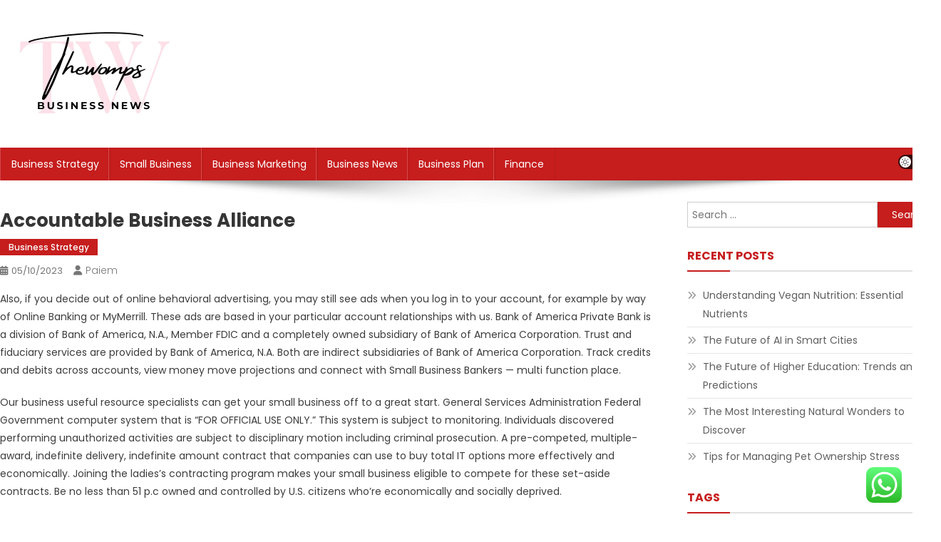

--- FILE ---
content_type: text/html; charset=UTF-8
request_url: https://thewomps.com/accountable-business-alliance.html
body_size: 16907
content:
<!doctype html><html lang="en-US" prefix="og: https://ogp.me/ns#"><head><meta charset="UTF-8"><meta name="viewport" content="width=device-width, initial-scale=1"><link rel="profile" href="https://gmpg.org/xfn/11"><title>Accountable Business Alliance - Thewomps</title><meta name="description" content="Also, if you decide out of online behavioral advertising, you may still see ads when you log in to your account, for example by way of Online Banking or"/><meta name="robots" content="follow, index, max-snippet:-1"/><link rel="canonical" href="https://thewomps.com/accountable-business-alliance.html" /><meta property="og:locale" content="en_US" /><meta property="og:type" content="article" /><meta property="og:title" content="Accountable Business Alliance - Thewomps" /><meta property="og:description" content="Also, if you decide out of online behavioral advertising, you may still see ads when you log in to your account, for example by way of Online Banking or" /><meta property="og:url" content="https://thewomps.com/accountable-business-alliance.html" /><meta property="og:site_name" content="Thewomps" /><meta property="article:tag" content="accountable" /><meta property="article:tag" content="alliance" /><meta property="article:tag" content="business" /><meta property="article:section" content="Business Strategy" /><meta property="article:published_time" content="2023-10-05T16:04:04+07:00" /><meta name="twitter:card" content="summary" /><meta name="twitter:title" content="Accountable Business Alliance - Thewomps" /><meta name="twitter:description" content="Also, if you decide out of online behavioral advertising, you may still see ads when you log in to your account, for example by way of Online Banking or" /><meta name="twitter:label1" content="Written by" /><meta name="twitter:data1" content="paiem" /><meta name="twitter:label2" content="Time to read" /><meta name="twitter:data2" content="6 minutes" /> <script type="application/ld+json" class="rank-math-schema-pro">{"@context":"https://schema.org","@graph":[{"@type":"Organization","@id":"https://thewomps.com/#organization","name":"Paiem","logo":{"@type":"ImageObject","@id":"https://thewomps.com/#logo","url":"https://thewomps.com/wp-content/uploads/2024/11/cropped-Black_And_White_Y2k_Star_Fashion_Style_Logo-removebg-preview.png","contentUrl":"https://thewomps.com/wp-content/uploads/2024/11/cropped-Black_And_White_Y2k_Star_Fashion_Style_Logo-removebg-preview.png","caption":"Thewomps","inLanguage":"en-US","width":"260","height":"125"}},{"@type":"WebSite","@id":"https://thewomps.com/#website","url":"https://thewomps.com","name":"Thewomps","alternateName":"TW","publisher":{"@id":"https://thewomps.com/#organization"},"inLanguage":"en-US"},{"@type":"ImageObject","@id":"https://thewomps.com/wp-content/uploads/2024/11/cropped-Black_And_White_Y2k_Star_Fashion_Style_Logo-removebg-preview.png","url":"https://thewomps.com/wp-content/uploads/2024/11/cropped-Black_And_White_Y2k_Star_Fashion_Style_Logo-removebg-preview.png","width":"260","height":"125","inLanguage":"en-US"},{"@type":"BreadcrumbList","@id":"https://thewomps.com/accountable-business-alliance.html#breadcrumb","itemListElement":[{"@type":"ListItem","position":"1","item":{"@id":"https://thewomps.com","name":"Home"}},{"@type":"ListItem","position":"2","item":{"@id":"https://thewomps.com/category/business-strategy","name":"Business Strategy"}},{"@type":"ListItem","position":"3","item":{"@id":"https://thewomps.com/accountable-business-alliance.html","name":"Accountable Business Alliance"}}]},{"@type":"WebPage","@id":"https://thewomps.com/accountable-business-alliance.html#webpage","url":"https://thewomps.com/accountable-business-alliance.html","name":"Accountable Business Alliance - Thewomps","datePublished":"2023-10-05T16:04:04+07:00","dateModified":"2023-10-05T16:04:04+07:00","isPartOf":{"@id":"https://thewomps.com/#website"},"primaryImageOfPage":{"@id":"https://thewomps.com/wp-content/uploads/2024/11/cropped-Black_And_White_Y2k_Star_Fashion_Style_Logo-removebg-preview.png"},"inLanguage":"en-US","breadcrumb":{"@id":"https://thewomps.com/accountable-business-alliance.html#breadcrumb"}},{"@type":"Person","@id":"https://thewomps.com/author/paiem","name":"paiem","url":"https://thewomps.com/author/paiem","image":{"@type":"ImageObject","@id":"https://secure.gravatar.com/avatar/878a048e06d6d0503f84665fd4e01679193a59026490fe7af11df282fef1c053?s=96&amp;d=mm&amp;r=g","url":"https://secure.gravatar.com/avatar/878a048e06d6d0503f84665fd4e01679193a59026490fe7af11df282fef1c053?s=96&amp;d=mm&amp;r=g","caption":"paiem","inLanguage":"en-US"},"sameAs":["https://thewomps.com/"],"worksFor":{"@id":"https://thewomps.com/#organization"}},{"@type":"BlogPosting","headline":"Accountable Business Alliance - Thewomps","datePublished":"2023-10-05T16:04:04+07:00","dateModified":"2023-10-05T16:04:04+07:00","articleSection":"Business Strategy","author":{"@id":"https://thewomps.com/author/paiem","name":"paiem"},"publisher":{"@id":"https://thewomps.com/#organization"},"description":"Also, if you decide out of online behavioral advertising, you may still see ads when you log in to your account, for example by way of Online Banking or","name":"Accountable Business Alliance - Thewomps","@id":"https://thewomps.com/accountable-business-alliance.html#richSnippet","isPartOf":{"@id":"https://thewomps.com/accountable-business-alliance.html#webpage"},"image":{"@id":"https://thewomps.com/wp-content/uploads/2024/11/cropped-Black_And_White_Y2k_Star_Fashion_Style_Logo-removebg-preview.png"},"inLanguage":"en-US","mainEntityOfPage":{"@id":"https://thewomps.com/accountable-business-alliance.html#webpage"}}]}</script> <link rel='dns-prefetch' href='//fonts.googleapis.com' /><link rel="alternate" type="application/rss+xml" title="Thewomps &raquo; Feed" href="https://thewomps.com/feed" /><link rel="alternate" title="oEmbed (JSON)" type="application/json+oembed" href="https://thewomps.com/wp-json/oembed/1.0/embed?url=https%3A%2F%2Fthewomps.com%2Faccountable-business-alliance.html" /><link rel="alternate" title="oEmbed (XML)" type="text/xml+oembed" href="https://thewomps.com/wp-json/oembed/1.0/embed?url=https%3A%2F%2Fthewomps.com%2Faccountable-business-alliance.html&#038;format=xml" /><link data-optimized="2" rel="stylesheet" href="https://thewomps.com/wp-content/litespeed/css/21fc86237592278ef270d2cdeb18e545.css?ver=f897d" /> <script type="text/javascript" src="https://thewomps.com/wp-includes/js/jquery/jquery.min.js?ver=3.7.1" id="jquery-core-js"></script> <link rel="https://api.w.org/" href="https://thewomps.com/wp-json/" /><link rel="alternate" title="JSON" type="application/json" href="https://thewomps.com/wp-json/wp/v2/posts/34126" /><link rel="EditURI" type="application/rsd+xml" title="RSD" href="https://thewomps.com/xmlrpc.php?rsd" /><meta name="generator" content="WordPress 6.9" /><link rel='shortlink' href='https://thewomps.com/?p=34126' /><link rel="icon" href="https://thewomps.com/wp-content/uploads/2024/11/cropped-Black_And_White_Y2k_Star_Fashion_Style_Logo-removebg-preview-150x125.png" sizes="32x32" /><link rel="icon" href="https://thewomps.com/wp-content/uploads/2024/11/cropped-Black_And_White_Y2k_Star_Fashion_Style_Logo-removebg-preview.png" sizes="192x192" /><link rel="apple-touch-icon" href="https://thewomps.com/wp-content/uploads/2024/11/cropped-Black_And_White_Y2k_Star_Fashion_Style_Logo-removebg-preview.png" /><meta name="msapplication-TileImage" content="https://thewomps.com/wp-content/uploads/2024/11/cropped-Black_And_White_Y2k_Star_Fashion_Style_Logo-removebg-preview.png" /></head><body class="wp-singular post-template-default single single-post postid-34126 single-format-standard wp-custom-logo wp-theme-news-portal wp-child-theme-skynews header-layout--default right-sidebar fullwidth_layout site-mode--light"><div id="page" class="site"><a class="skip-link screen-reader-text" href="#content">Skip to content</a><header id="masthead" class="site-header default" role="banner"><div class="np-logo-section-wrapper"><div class="mt-container"><div class="site-branding">
<a href="https://thewomps.com/" class="custom-logo-link" rel="home"><img data-lazyloaded="1" src="[data-uri]" width="260" height="125" data-src="https://thewomps.com/wp-content/uploads/2024/11/cropped-Black_And_White_Y2k_Star_Fashion_Style_Logo-removebg-preview.png" class="custom-logo" alt="Thewomps" decoding="async" /><noscript><img width="260" height="125" src="https://thewomps.com/wp-content/uploads/2024/11/cropped-Black_And_White_Y2k_Star_Fashion_Style_Logo-removebg-preview.png" class="custom-logo" alt="Thewomps" decoding="async" /></noscript></a><p class="site-title"><a href="https://thewomps.com/" rel="home">Thewomps</a></p><p class="site-description">Information About Business News</p></div><div class="np-header-ads-area"></div></div></div><div id="np-menu-wrap" class="np-header-menu-wrapper"><div class="np-header-menu-block-wrap"><div class="mt-container"><div class="mt-header-menu-wrap">
<a href="javascript:void(0)" class="menu-toggle"> <i class="fa fa-navicon"> </i> </a><nav id="site-navigation" class="main-navigation" role="navigation"><div class="menu-secondary-menu-container"><ul id="primary-menu" class="menu"><li id="menu-item-11111337" class="menu-item menu-item-type-taxonomy menu-item-object-category current-post-ancestor current-menu-parent current-post-parent menu-item-11111337"><a href="https://thewomps.com/category/business-strategy">Business Strategy</a></li><li id="menu-item-11111338" class="menu-item menu-item-type-taxonomy menu-item-object-category menu-item-11111338"><a href="https://thewomps.com/category/small-business">Small Business</a></li><li id="menu-item-11111339" class="menu-item menu-item-type-taxonomy menu-item-object-category menu-item-11111339"><a href="https://thewomps.com/category/business-marketing">Business Marketing</a></li><li id="menu-item-11111340" class="menu-item menu-item-type-taxonomy menu-item-object-category menu-item-11111340"><a href="https://thewomps.com/category/business-news">Business News</a></li><li id="menu-item-11111341" class="menu-item menu-item-type-taxonomy menu-item-object-category menu-item-11111341"><a href="https://thewomps.com/category/business-plan">Business Plan</a></li><li id="menu-item-11111342" class="menu-item menu-item-type-taxonomy menu-item-object-category menu-item-11111342"><a href="https://thewomps.com/category/finance">Finance</a></li></ul></div></nav></div><div class="mt-header-search-live-wrap"><div id="np-site-mode-wrap" class="np-icon-elements">
<a id="mode-switcher" class="light-mode" data-site-mode="light-mode" href="#">
<span class="site-mode-icon">site mode button</span>
</a></div></div></div></div></div></header><div id="content" class="site-content"><div class="mt-container"><div class="mt-single-content-wrapper"><div id="primary" class="content-area"><main id="main" class="site-main" role="main"><article id="post-34126" class="post-34126 post type-post status-publish format-standard hentry category-business-strategy tag-accountable tag-alliance tag-business"><div class="np-article-thumb"></div><header class="entry-header"><h1 class="entry-title">Accountable Business Alliance</h1><div class="post-cats-list">
<span class="category-button np-cat-1871"><a href="https://thewomps.com/category/business-strategy">Business Strategy</a></span></div><div class="entry-meta">
<span class="posted-on"><a href="https://thewomps.com/accountable-business-alliance.html" rel="bookmark"><time class="entry-date published updated" datetime="2023-10-05T16:04:04+07:00">05/10/2023</time></a></span><span class="byline"><span class="author vcard"><a class="url fn n" href="https://thewomps.com/author/paiem">paiem</a></span></span></div></header><div class="entry-content"><p>Also, if you decide out of online behavioral advertising, you may still see ads when you log in to your account, for example by way of Online Banking or MyMerrill. These ads are based in your particular account relationships with us. Bank of America Private Bank is a division of Bank of America, N.A., Member FDIC and a completely owned subsidiary of Bank of America Corporation. Trust and fiduciary services are provided by Bank of America, N.A. Both are indirect subsidiaries of Bank of America Corporation. Track credits and debits across accounts, view money move projections and connect with Small Business Bankers — multi function place.</p><p>Our business useful resource specialists can get your small business off to a great start. General Services Administration Federal Government computer system that is &#8220;FOR OFFICIAL USE ONLY.&#8221; This system is subject to monitoring. Individuals discovered performing unauthorized activities are subject to disciplinary motion including criminal prosecution. A pre-competed, multiple-award, indefinite delivery, indefinite amount contract that companies can use to buy total IT options more effectively and economically. Joining the ladies&#8217;s contracting program makes your small business eligible to compete for these set-aside contracts. Be no less than 51 p.c owned and controlled by U.S. citizens who&#8217;re economically and socially deprived.</p><ul><li>Rutgers allowed me the opportunity to take my passion for advertising and constructing brands, and gave me a strategic and analytical method to find a way to be a leader on this technology of CPG leaders.</li><li>Analyze why and how your opponents selected to call themselves, why does it work for them?</li><li>Business varieties vary from restricted legal responsibility corporations, sole proprietorships, firms, and partnerships.</li><li>What their viewers most needs in the first stage of growing their enterprise is quick marketing outcomes and a quick turnover, which is all in the name of QuickSprout.</li><li>If you&#8217;re increasing your corporation or transferring to North Carolina, or making modifications to your corporation, examine this web site for the enterprise registration, licensing, tax and employee implications.</li></ul><p>You’ll also have the ability to add your contact info, a QR code, your brick-and-mortar location and more, in a number of simple steps. Not each business will need the identical type of vendors, however there are common services that just about each enterprise will want. Consider the next capabilities which are a neccessity for any kind of business.</p><h2>On-line Dating Advisor</h2><p>Profits are generally low, however sufficient to sustain the operations, so lengthy as the enterprise proprietor are able to run within the black. Adam Hayes, Ph.D., CFA, is a monetary author with 15+ years Wall Street experience as a derivatives dealer. Besides his in depth spinoff buying and selling expertise, Adam is an professional in economics and behavioral finance.</p><p>Once validated and certified for inclusion, these OA journals are handled with high-quality subject indexing and complicated, precise/accurate full-text linking. The above totals do not embrace the retail value for any of the non-journal content material in every database. Utah’s an excellent place to go to and a rare place to live.</p><p>You can also learn to do that work, particularly minor repairs, your self. Advertise your health skill and training companies in locations the place everyone goes, like eating places and grocery stores. Having a website and social media presence is an effective idea&#8211;people want some privateness in their decision-making when it comes to getting fit.</p><h3>Sen  Cotton, Colleagues Name On Secretary Raimondo To Blacklist Firms Providing Ai Technology To China</h3><p>Quotes displayed in real-time or delayed by at least 15 minutes. Powered and implemented byFactSet Digital Solutions.Legal Statement. Screen for heightened threat individual and entities globally to help uncover hidden risks in business relationships and human networks. Browse an unrivalled portfolio of real-time and historic market data and insights from worldwide sources and consultants.</p><p>— Twitter said Friday that its board of administrators has unanimously adopted a “poison pill” protection in response to Tesla CEO Elon Musk’s proposal to purchase the corporate and take it private&#8230;. In most circumstances, information that a company might be purchased out at a value higher than its market worth sends traders right into a buying <a href="https://filehippo.my.id" target="_blank" rel="noopener">Business News</a> frenzy that rackets up the company’s share price. Homebuyers nonetheless seem to be excited about getting into the real estate market, even with mortgage rates on the rise. Recent data showed that the variety of metro areas where the common home had a double-digit variety of showings surged in February.</p><p>Plus, you may discover branch locations across the Northeast and in Miami, Florida. Conduct enterprise in a quantity of currencies with our Foreign Exchange providers. Purchase, renovate or refinance the real property that drives your small business. Serving New Jersey, our communities and the world by cultivating business knowledge, ethical judgement, world perspectives, revolutionary research and instructing, and sturdy enterprise partnerships.</p><p>The word &#8220;corporation&#8221; derives from the Latin corpus, meaning body, and the Maurya Empire in Iron-Age India accorded authorized rights to business entities. Sales are exercise related to promoting or the number of items or providers sold in a given time interval. Sales are often integrated with all lines of enterprise and are key to a firms&#8217; success. Studies have shown how company acceptance and implementation of complete safety and health administration techniques cut back incidents, insurance costs, and staff&#8217; compensation claims.</p><p>1 William D. Bagley &#038; Phillip P. Whynott, The Limited Liability Company, §2.10, (2d ed. 2d rev. James Publishing, 1995). In my workplace at residence, I actually have a rug that includes the unique 8-Bit Mario that was woven by a Navajo master weaver named Venancio Aragon. That was one of many first games that I really tried to take apart to study the hidden mechanics.</p><p>Sharell Macklin&#8217;s finances are in first rate form, but she is able to take a financial risk to speculate her money and increase financial savings so she will be ready to at some point journey the world. This publication discusses what the FTC&#8217;s Mail Order Rule covers, provides how-to compliance recommendation, solutions frequent questions, explains where to go for&#8230; Before sharing delicate information, make certain you’re on a federal authorities site. From fee processing to foreign trade, Chase Business Banking has solutions and companies that be excellent for you.</p><p>You can leave the large-scale, long-distance shifting to the massive moving corporations. Your work could be the native, moving-across-town or to the town-next-door jobs. These are those that individuals begin off thinking perhaps they could do themselves, and will in all probability be your job to persuade them otherwise.</p><p>We also provide sq. playing cards or rounded nook cards, which are somewhat different than the typical business card dimension. Want to make a standout first impression at events, meetings and more? Create business cards that you could confidently hand out to new prospects and prospects. Pass them round at events to introduce your self and your corporation, or add them to goodie baggage, folders and more. Business may additionally be used as an adjective to explain something associated to the workings of a occupation or change of money, as in The enterprise workplace is closed on weekends, however the store is usually open.</p><p>For instance, you should register your small business with federal, state and native governments. There are a number of documents you must prepare earlier than registering. Sole proprietorship.If you personal the business entirely by your self and plan to be responsible for all money owed and obligations, you canregister for a sole proprietorship. Be warned that this route can instantly affect your private credit.</p></div><footer class="entry-footer">
<span class="tags-links">Tagged <a href="https://thewomps.com/tag/accountable" rel="tag">accountable</a><a href="https://thewomps.com/tag/alliance" rel="tag">alliance</a><a href="https://thewomps.com/tag/business" rel="tag">business</a></span></footer></article><nav class="navigation post-navigation" aria-label="Posts"><h2 class="screen-reader-text">Post navigation</h2><div class="nav-links"><div class="nav-previous"><a href="https://thewomps.com/small-business-administration-sba-loan.html" rel="prev">Small Business Administration (SBA) Loan</a></div><div class="nav-next"><a href="https://thewomps.com/the-most-and-least-effective-ideas-in-business-marketing.html" rel="next">The Most (and Least) Effective Ideas In BUSINESS MARKETING</a></div></div></nav><div class="np-related-section-wrapper"></div></main></div><aside id="secondary" class="widget-area" role="complementary"><section id="search-2" class="widget widget_search"><form role="search" method="get" class="search-form" action="https://thewomps.com/">
<label>
<span class="screen-reader-text">Search for:</span>
<input type="search" class="search-field" placeholder="Search &hellip;" value="" name="s" />
</label>
<input type="submit" class="search-submit" value="Search" /></form></section><section id="recent-posts-2" class="widget widget_recent_entries"><h4 class="widget-title">Recent Posts</h4><ul><li>
<a href="https://thewomps.com/understanding-vegan-nutrition-essential-nutrients.html">Understanding Vegan Nutrition: Essential Nutrients</a></li><li>
<a href="https://thewomps.com/the-future-of-ai-in-smart-cities.html">The Future of AI in Smart Cities</a></li><li>
<a href="https://thewomps.com/the-future-of-higher-education-trends-and-predictions.html">The Future of Higher Education: Trends and Predictions</a></li><li>
<a href="https://thewomps.com/the-most-interesting-natural-wonders-to-discover.html">The Most Interesting Natural Wonders to Discover</a></li><li>
<a href="https://thewomps.com/tips-for-managing-pet-ownership-stress.html">Tips for Managing Pet Ownership Stress</a></li></ul></section><section id="tag_cloud-2" class="widget widget_tag_cloud"><h4 class="widget-title">Tags</h4><div class="tagcloud"><a href="https://thewomps.com/tag/about" class="tag-cloud-link tag-link-500 tag-link-position-1" style="font-size: 9.2426035502959pt;" aria-label="about (23 items)">about</a>
<a href="https://thewomps.com/tag/administration" class="tag-cloud-link tag-link-324 tag-link-position-2" style="font-size: 11.727810650888pt;" aria-label="administration (47 items)">administration</a>
<a href="https://thewomps.com/tag/automotive" class="tag-cloud-link tag-link-1695 tag-link-position-3" style="font-size: 8.414201183432pt;" aria-label="automotive (18 items)">automotive</a>
<a href="https://thewomps.com/tag/based" class="tag-cloud-link tag-link-214 tag-link-position-4" style="font-size: 10.402366863905pt;" aria-label="based (32 items)">based</a>
<a href="https://thewomps.com/tag/business" class="tag-cloud-link tag-link-86 tag-link-position-5" style="font-size: 22pt;" aria-label="business (839 items)">business</a>
<a href="https://thewomps.com/tag/businesses" class="tag-cloud-link tag-link-484 tag-link-position-6" style="font-size: 11.147928994083pt;" aria-label="businesses (40 items)">businesses</a>
<a href="https://thewomps.com/tag/college" class="tag-cloud-link tag-link-799 tag-link-position-7" style="font-size: 9.0769230769231pt;" aria-label="college (22 items)">college</a>
<a href="https://thewomps.com/tag/company" class="tag-cloud-link tag-link-100 tag-link-position-8" style="font-size: 8.5798816568047pt;" aria-label="company (19 items)">company</a>
<a href="https://thewomps.com/tag/definition" class="tag-cloud-link tag-link-310 tag-link-position-9" style="font-size: 10.816568047337pt;" aria-label="definition (36 items)">definition</a>
<a href="https://thewomps.com/tag/department" class="tag-cloud-link tag-link-796 tag-link-position-10" style="font-size: 8.5798816568047pt;" aria-label="department (19 items)">department</a>
<a href="https://thewomps.com/tag/development" class="tag-cloud-link tag-link-399 tag-link-position-11" style="font-size: 12.307692307692pt;" aria-label="development (55 items)">development</a>
<a href="https://thewomps.com/tag/education" class="tag-cloud-link tag-link-638 tag-link-position-12" style="font-size: 9.6568047337278pt;" aria-label="education (26 items)">education</a>
<a href="https://thewomps.com/tag/estate" class="tag-cloud-link tag-link-1625 tag-link-position-13" style="font-size: 10.153846153846pt;" aria-label="estate (30 items)">estate</a>
<a href="https://thewomps.com/tag/ethics" class="tag-cloud-link tag-link-529 tag-link-position-14" style="font-size: 10.98224852071pt;" aria-label="ethics (38 items)">ethics</a>
<a href="https://thewomps.com/tag/fashion" class="tag-cloud-link tag-link-685 tag-link-position-15" style="font-size: 9.0769230769231pt;" aria-label="fashion (22 items)">fashion</a>
<a href="https://thewomps.com/tag/finance" class="tag-cloud-link tag-link-101 tag-link-position-16" style="font-size: 8.414201183432pt;" aria-label="finance (18 items)">finance</a>
<a href="https://thewomps.com/tag/health" class="tag-cloud-link tag-link-636 tag-link-position-17" style="font-size: 13.218934911243pt;" aria-label="health (71 items)">health</a>
<a href="https://thewomps.com/tag/house" class="tag-cloud-link tag-link-548 tag-link-position-18" style="font-size: 9.905325443787pt;" aria-label="house (28 items)">house</a>
<a href="https://thewomps.com/tag/ideas" class="tag-cloud-link tag-link-175 tag-link-position-19" style="font-size: 15.207100591716pt;" aria-label="ideas (126 items)">ideas</a>
<a href="https://thewomps.com/tag/improvement" class="tag-cloud-link tag-link-1297 tag-link-position-20" style="font-size: 10.568047337278pt;" aria-label="improvement (34 items)">improvement</a>
<a href="https://thewomps.com/tag/information" class="tag-cloud-link tag-link-308 tag-link-position-21" style="font-size: 10.816568047337pt;" aria-label="information (36 items)">information</a>
<a href="https://thewomps.com/tag/insurance" class="tag-cloud-link tag-link-108 tag-link-position-22" style="font-size: 11.810650887574pt;" aria-label="insurance (48 items)">insurance</a>
<a href="https://thewomps.com/tag/intelligence" class="tag-cloud-link tag-link-1304 tag-link-position-23" style="font-size: 11.976331360947pt;" aria-label="intelligence (50 items)">intelligence</a>
<a href="https://thewomps.com/tag/international" class="tag-cloud-link tag-link-439 tag-link-position-24" style="font-size: 11.230769230769pt;" aria-label="international (41 items)">international</a>
<a href="https://thewomps.com/tag/latest" class="tag-cloud-link tag-link-361 tag-link-position-25" style="font-size: 9.2426035502959pt;" aria-label="latest (23 items)">latest</a>
<a href="https://thewomps.com/tag/loans" class="tag-cloud-link tag-link-82 tag-link-position-26" style="font-size: 10.568047337278pt;" aria-label="loans (34 items)">loans</a>
<a href="https://thewomps.com/tag/management" class="tag-cloud-link tag-link-151 tag-link-position-27" style="font-size: 12.639053254438pt;" aria-label="management (61 items)">management</a>
<a href="https://thewomps.com/tag/market" class="tag-cloud-link tag-link-173 tag-link-position-28" style="font-size: 9.905325443787pt;" aria-label="market (28 items)">market</a>
<a href="https://thewomps.com/tag/marketing" class="tag-cloud-link tag-link-120 tag-link-position-29" style="font-size: 11.065088757396pt;" aria-label="marketing (39 items)">marketing</a>
<a href="https://thewomps.com/tag/meaning" class="tag-cloud-link tag-link-598 tag-link-position-30" style="font-size: 9.0769230769231pt;" aria-label="meaning (22 items)">meaning</a>
<a href="https://thewomps.com/tag/newest" class="tag-cloud-link tag-link-348 tag-link-position-31" style="font-size: 8.9112426035503pt;" aria-label="newest (21 items)">newest</a>
<a href="https://thewomps.com/tag/online" class="tag-cloud-link tag-link-85 tag-link-position-32" style="font-size: 12.804733727811pt;" aria-label="online (63 items)">online</a>
<a href="https://thewomps.com/tag/opportunities" class="tag-cloud-link tag-link-237 tag-link-position-33" style="font-size: 11.976331360947pt;" aria-label="opportunities (50 items)">opportunities</a>
<a href="https://thewomps.com/tag/programme" class="tag-cloud-link tag-link-1410 tag-link-position-34" style="font-size: 8.414201183432pt;" aria-label="programme (18 items)">programme</a>
<a href="https://thewomps.com/tag/school" class="tag-cloud-link tag-link-450 tag-link-position-35" style="font-size: 8.9112426035503pt;" aria-label="school (21 items)">school</a>
<a href="https://thewomps.com/tag/security" class="tag-cloud-link tag-link-998 tag-link-position-36" style="font-size: 11.065088757396pt;" aria-label="security (39 items)">security</a>
<a href="https://thewomps.com/tag/service" class="tag-cloud-link tag-link-144 tag-link-position-37" style="font-size: 9.2426035502959pt;" aria-label="service (23 items)">service</a>
<a href="https://thewomps.com/tag/services" class="tag-cloud-link tag-link-247 tag-link-position-38" style="font-size: 10.733727810651pt;" aria-label="services (35 items)">services</a>
<a href="https://thewomps.com/tag/small" class="tag-cloud-link tag-link-178 tag-link-position-39" style="font-size: 17.526627218935pt;" aria-label="small (241 items)">small</a>
<a href="https://thewomps.com/tag/social" class="tag-cloud-link tag-link-183 tag-link-position-40" style="font-size: 11.479289940828pt;" aria-label="social (44 items)">social</a>
<a href="https://thewomps.com/tag/start" class="tag-cloud-link tag-link-312 tag-link-position-41" style="font-size: 14.213017751479pt;" aria-label="start (95 items)">start</a>
<a href="https://thewomps.com/tag/starting" class="tag-cloud-link tag-link-148 tag-link-position-42" style="font-size: 11.147928994083pt;" aria-label="starting (40 items)">starting</a>
<a href="https://thewomps.com/tag/studies" class="tag-cloud-link tag-link-620 tag-link-position-43" style="font-size: 8pt;" aria-label="studies (16 items)">studies</a>
<a href="https://thewomps.com/tag/technology" class="tag-cloud-link tag-link-990 tag-link-position-44" style="font-size: 12.639053254438pt;" aria-label="technology (61 items)">technology</a>
<a href="https://thewomps.com/tag/travel" class="tag-cloud-link tag-link-1533 tag-link-position-45" style="font-size: 10.485207100592pt;" aria-label="travel (33 items)">travel</a></div></section><section id="nav_menu-4" class="widget widget_nav_menu"><div class="menu-about-us-container"><ul id="menu-about-us" class="menu"><li id="menu-item-11111373" class="menu-item menu-item-type-post_type menu-item-object-page menu-item-11111373"><a href="https://thewomps.com/contact-us">Contact Us</a></li><li id="menu-item-11111374" class="menu-item menu-item-type-post_type menu-item-object-page menu-item-11111374"><a href="https://thewomps.com/disclosure-policy">Disclosure Policy</a></li><li id="menu-item-11111375" class="menu-item menu-item-type-post_type menu-item-object-page menu-item-11111375"><a href="https://thewomps.com/sitemap">Sitemap</a></li></ul></div></section><section id="magenet_widget-5" class="widget widget_magenet_widget"><aside class="widget magenet_widget_box"><div class="mads-block"></div></aside></section><section id="execphp-6" class="widget widget_execphp"><div class="execphpwidget"></div></section><section id="text-4" class="widget widget_text"><div class="textwidget"><p><a href="http://c041cac26dd0e59e9648299abcb93346f5261131">c041cac26dd0e59e9648299abcb93346f5261131</a></p></div></section></aside></div></div></div><footer id="colophon" class="site-footer" role="contentinfo"><div id="top-footer" class="footer-widgets-wrapper footer_column_three np-clearfix"><div class="mt-container"><div class="footer-widgets-area np-clearfix"><div class="np-footer-widget-wrapper np-column-wrapper np-clearfix"><div class="np-footer-widget wow fadeInLeft" data-wow-duration="0.5s"><section id="execphp-4" class="widget widget_execphp"><h4 class="widget-title">Partner Links BackLink</h4><div class="execphpwidget"></div></section></div><div class="np-footer-widget wow fadeInLeft" data-woww-duration="1s"></div><div class="np-footer-widget wow fadeInLeft" data-wow-duration="1.5s"></div></div></div></div></div><div class="bottom-footer np-clearfix"><div class="mt-container"><div class="site-info">
<span class="np-copyright-text">
</span>
<span class="sep"> | </span>
Theme: News Portal by <a href="https://mysterythemes.com/" rel="nofollow" target="_blank">Mystery Themes</a>.</div><nav id="footer-navigation" class="footer-navigation" role="navigation"></nav></div></div></footer><div id="np-scrollup" class="animated arrow-hide"><i class="fa fa-chevron-up"></i></div></div> <script type="text/javascript">var _acic={dataProvider:10};(function(){var e=document.createElement("script");e.type="text/javascript";e.async=true;e.src="https://www.acint.net/aci.js";var t=document.getElementsByTagName("script")[0];t.parentNode.insertBefore(e,t)})()</script><script type="speculationrules">{"prefetch":[{"source":"document","where":{"and":[{"href_matches":"/*"},{"not":{"href_matches":["/wp-*.php","/wp-admin/*","/wp-content/uploads/*","/wp-content/*","/wp-content/plugins/*","/wp-content/themes/skynews/*","/wp-content/themes/news-portal/*","/*\\?(.+)"]}},{"not":{"selector_matches":"a[rel~=\"nofollow\"]"}},{"not":{"selector_matches":".no-prefetch, .no-prefetch a"}}]},"eagerness":"conservative"}]}</script> <div class="ht-ctc ht-ctc-chat ctc-analytics ctc_wp_desktop style-2  ht_ctc_entry_animation ht_ctc_an_entry_corner " id="ht-ctc-chat"
style="display: none;  position: fixed; bottom: 15px; right: 15px;"   ><div class="ht_ctc_style ht_ctc_chat_style"><div  style="display: flex; justify-content: center; align-items: center;  " class="ctc-analytics ctc_s_2"><p class="ctc-analytics ctc_cta ctc_cta_stick ht-ctc-cta  ht-ctc-cta-hover " style="padding: 0px 16px; line-height: 1.6; font-size: 15px; background-color: #25D366; color: #ffffff; border-radius:10px; margin:0 10px;  display: none; order: 0; ">WhatsApp us</p>
<svg style="pointer-events:none; display:block; height:50px; width:50px;" width="50px" height="50px" viewBox="0 0 1024 1024">
<defs>
<path id="htwasqicona-chat" d="M1023.941 765.153c0 5.606-.171 17.766-.508 27.159-.824 22.982-2.646 52.639-5.401 66.151-4.141 20.306-10.392 39.472-18.542 55.425-9.643 18.871-21.943 35.775-36.559 50.364-14.584 14.56-31.472 26.812-50.315 36.416-16.036 8.172-35.322 14.426-55.744 18.549-13.378 2.701-42.812 4.488-65.648 5.3-9.402.336-21.564.505-27.15.505l-504.226-.081c-5.607 0-17.765-.172-27.158-.509-22.983-.824-52.639-2.646-66.152-5.4-20.306-4.142-39.473-10.392-55.425-18.542-18.872-9.644-35.775-21.944-50.364-36.56-14.56-14.584-26.812-31.471-36.415-50.314-8.174-16.037-14.428-35.323-18.551-55.744-2.7-13.378-4.487-42.812-5.3-65.649-.334-9.401-.503-21.563-.503-27.148l.08-504.228c0-5.607.171-17.766.508-27.159.825-22.983 2.646-52.639 5.401-66.151 4.141-20.306 10.391-39.473 18.542-55.426C34.154 93.24 46.455 76.336 61.07 61.747c14.584-14.559 31.472-26.812 50.315-36.416 16.037-8.172 35.324-14.426 55.745-18.549 13.377-2.701 42.812-4.488 65.648-5.3 9.402-.335 21.565-.504 27.149-.504l504.227.081c5.608 0 17.766.171 27.159.508 22.983.825 52.638 2.646 66.152 5.401 20.305 4.141 39.472 10.391 55.425 18.542 18.871 9.643 35.774 21.944 50.363 36.559 14.559 14.584 26.812 31.471 36.415 50.315 8.174 16.037 14.428 35.323 18.551 55.744 2.7 13.378 4.486 42.812 5.3 65.649.335 9.402.504 21.564.504 27.15l-.082 504.226z"/>
</defs>
<linearGradient id="htwasqiconb-chat" gradientUnits="userSpaceOnUse" x1="512.001" y1=".978" x2="512.001" y2="1025.023">
<stop offset="0" stop-color="#61fd7d"/>
<stop offset="1" stop-color="#2bb826"/>
</linearGradient>
<use xlink:href="#htwasqicona-chat" overflow="visible" style="fill: url(#htwasqiconb-chat)" fill="url(#htwasqiconb-chat)"/>
<g>
<path style="fill: #FFFFFF;" fill="#FFF" d="M783.302 243.246c-69.329-69.387-161.529-107.619-259.763-107.658-202.402 0-367.133 164.668-367.214 367.072-.026 64.699 16.883 127.854 49.017 183.522l-52.096 190.229 194.665-51.047c53.636 29.244 114.022 44.656 175.482 44.682h.151c202.382 0 367.128-164.688 367.21-367.094.039-98.087-38.121-190.319-107.452-259.706zM523.544 808.047h-.125c-54.767-.021-108.483-14.729-155.344-42.529l-11.146-6.612-115.517 30.293 30.834-112.592-7.259-11.544c-30.552-48.579-46.688-104.729-46.664-162.379.066-168.229 136.985-305.096 305.339-305.096 81.521.031 158.154 31.811 215.779 89.482s89.342 134.332 89.312 215.859c-.066 168.243-136.984 305.118-305.209 305.118zm167.415-228.515c-9.177-4.591-54.286-26.782-62.697-29.843-8.41-3.062-14.526-4.592-20.645 4.592-6.115 9.182-23.699 29.843-29.053 35.964-5.352 6.122-10.704 6.888-19.879 2.296-9.176-4.591-38.74-14.277-73.786-45.526-27.275-24.319-45.691-54.359-51.043-63.543-5.352-9.183-.569-14.146 4.024-18.72 4.127-4.109 9.175-10.713 13.763-16.069 4.587-5.355 6.117-9.183 9.175-15.304 3.059-6.122 1.529-11.479-.765-16.07-2.293-4.591-20.644-49.739-28.29-68.104-7.447-17.886-15.013-15.466-20.645-15.747-5.346-.266-11.469-.322-17.585-.322s-16.057 2.295-24.467 11.478-32.113 31.374-32.113 76.521c0 45.147 32.877 88.764 37.465 94.885 4.588 6.122 64.699 98.771 156.741 138.502 21.892 9.45 38.982 15.094 52.308 19.322 21.98 6.979 41.982 5.995 57.793 3.634 17.628-2.633 54.284-22.189 61.932-43.615 7.646-21.427 7.646-39.791 5.352-43.617-2.294-3.826-8.41-6.122-17.585-10.714z"/>
</g>
</svg></div></div></div>
<span class="ht_ctc_chat_data" data-settings="{&quot;number&quot;:&quot;6289634888810&quot;,&quot;pre_filled&quot;:&quot;&quot;,&quot;dis_m&quot;:&quot;show&quot;,&quot;dis_d&quot;:&quot;show&quot;,&quot;css&quot;:&quot;cursor: pointer; z-index: 99999999;&quot;,&quot;pos_d&quot;:&quot;position: fixed; bottom: 15px; right: 15px;&quot;,&quot;pos_m&quot;:&quot;position: fixed; bottom: 15px; right: 15px;&quot;,&quot;side_d&quot;:&quot;right&quot;,&quot;side_m&quot;:&quot;right&quot;,&quot;schedule&quot;:&quot;no&quot;,&quot;se&quot;:150,&quot;ani&quot;:&quot;no-animation&quot;,&quot;url_target_d&quot;:&quot;_blank&quot;,&quot;ga&quot;:&quot;yes&quot;,&quot;gtm&quot;:&quot;1&quot;,&quot;fb&quot;:&quot;yes&quot;,&quot;webhook_format&quot;:&quot;json&quot;,&quot;g_init&quot;:&quot;default&quot;,&quot;g_an_event_name&quot;:&quot;click to chat&quot;,&quot;gtm_event_name&quot;:&quot;Click to Chat&quot;,&quot;pixel_event_name&quot;:&quot;Click to Chat by HoliThemes&quot;}" data-rest="f5881de052"></span> <script type="text/javascript" id="ht_ctc_app_js-js-extra">/*  */
var ht_ctc_chat_var = {"number":"6289634888810","pre_filled":"","dis_m":"show","dis_d":"show","css":"cursor: pointer; z-index: 99999999;","pos_d":"position: fixed; bottom: 15px; right: 15px;","pos_m":"position: fixed; bottom: 15px; right: 15px;","side_d":"right","side_m":"right","schedule":"no","se":"150","ani":"no-animation","url_target_d":"_blank","ga":"yes","gtm":"1","fb":"yes","webhook_format":"json","g_init":"default","g_an_event_name":"click to chat","gtm_event_name":"Click to Chat","pixel_event_name":"Click to Chat by HoliThemes"};
var ht_ctc_variables = {"g_an_event_name":"click to chat","gtm_event_name":"Click to Chat","pixel_event_type":"trackCustom","pixel_event_name":"Click to Chat by HoliThemes","g_an_params":["g_an_param_1","g_an_param_2","g_an_param_3"],"g_an_param_1":{"key":"number","value":"{number}"},"g_an_param_2":{"key":"title","value":"{title}"},"g_an_param_3":{"key":"url","value":"{url}"},"pixel_params":["pixel_param_1","pixel_param_2","pixel_param_3","pixel_param_4"],"pixel_param_1":{"key":"Category","value":"Click to Chat for WhatsApp"},"pixel_param_2":{"key":"ID","value":"{number}"},"pixel_param_3":{"key":"Title","value":"{title}"},"pixel_param_4":{"key":"URL","value":"{url}"},"gtm_params":["gtm_param_1","gtm_param_2","gtm_param_3","gtm_param_4","gtm_param_5"],"gtm_param_1":{"key":"type","value":"chat"},"gtm_param_2":{"key":"number","value":"{number}"},"gtm_param_3":{"key":"title","value":"{title}"},"gtm_param_4":{"key":"url","value":"{url}"},"gtm_param_5":{"key":"ref","value":"dataLayer push"}};
//# sourceURL=ht_ctc_app_js-js-extra
/*  */</script> <script id="wp-emoji-settings" type="application/json">{"baseUrl":"https://s.w.org/images/core/emoji/17.0.2/72x72/","ext":".png","svgUrl":"https://s.w.org/images/core/emoji/17.0.2/svg/","svgExt":".svg","source":{"concatemoji":"https://thewomps.com/wp-includes/js/wp-emoji-release.min.js?ver=6.9"}}</script> <script type="module">/*  */
/*! This file is auto-generated */
const a=JSON.parse(document.getElementById("wp-emoji-settings").textContent),o=(window._wpemojiSettings=a,"wpEmojiSettingsSupports"),s=["flag","emoji"];function i(e){try{var t={supportTests:e,timestamp:(new Date).valueOf()};sessionStorage.setItem(o,JSON.stringify(t))}catch(e){}}function c(e,t,n){e.clearRect(0,0,e.canvas.width,e.canvas.height),e.fillText(t,0,0);t=new Uint32Array(e.getImageData(0,0,e.canvas.width,e.canvas.height).data);e.clearRect(0,0,e.canvas.width,e.canvas.height),e.fillText(n,0,0);const a=new Uint32Array(e.getImageData(0,0,e.canvas.width,e.canvas.height).data);return t.every((e,t)=>e===a[t])}function p(e,t){e.clearRect(0,0,e.canvas.width,e.canvas.height),e.fillText(t,0,0);var n=e.getImageData(16,16,1,1);for(let e=0;e<n.data.length;e++)if(0!==n.data[e])return!1;return!0}function u(e,t,n,a){switch(t){case"flag":return n(e,"\ud83c\udff3\ufe0f\u200d\u26a7\ufe0f","\ud83c\udff3\ufe0f\u200b\u26a7\ufe0f")?!1:!n(e,"\ud83c\udde8\ud83c\uddf6","\ud83c\udde8\u200b\ud83c\uddf6")&&!n(e,"\ud83c\udff4\udb40\udc67\udb40\udc62\udb40\udc65\udb40\udc6e\udb40\udc67\udb40\udc7f","\ud83c\udff4\u200b\udb40\udc67\u200b\udb40\udc62\u200b\udb40\udc65\u200b\udb40\udc6e\u200b\udb40\udc67\u200b\udb40\udc7f");case"emoji":return!a(e,"\ud83e\u1fac8")}return!1}function f(e,t,n,a){let r;const o=(r="undefined"!=typeof WorkerGlobalScope&&self instanceof WorkerGlobalScope?new OffscreenCanvas(300,150):document.createElement("canvas")).getContext("2d",{willReadFrequently:!0}),s=(o.textBaseline="top",o.font="600 32px Arial",{});return e.forEach(e=>{s[e]=t(o,e,n,a)}),s}function r(e){var t=document.createElement("script");t.src=e,t.defer=!0,document.head.appendChild(t)}a.supports={everything:!0,everythingExceptFlag:!0},new Promise(t=>{let n=function(){try{var e=JSON.parse(sessionStorage.getItem(o));if("object"==typeof e&&"number"==typeof e.timestamp&&(new Date).valueOf()<e.timestamp+604800&&"object"==typeof e.supportTests)return e.supportTests}catch(e){}return null}();if(!n){if("undefined"!=typeof Worker&&"undefined"!=typeof OffscreenCanvas&&"undefined"!=typeof URL&&URL.createObjectURL&&"undefined"!=typeof Blob)try{var e="postMessage("+f.toString()+"("+[JSON.stringify(s),u.toString(),c.toString(),p.toString()].join(",")+"));",a=new Blob([e],{type:"text/javascript"});const r=new Worker(URL.createObjectURL(a),{name:"wpTestEmojiSupports"});return void(r.onmessage=e=>{i(n=e.data),r.terminate(),t(n)})}catch(e){}i(n=f(s,u,c,p))}t(n)}).then(e=>{for(const n in e)a.supports[n]=e[n],a.supports.everything=a.supports.everything&&a.supports[n],"flag"!==n&&(a.supports.everythingExceptFlag=a.supports.everythingExceptFlag&&a.supports[n]);var t;a.supports.everythingExceptFlag=a.supports.everythingExceptFlag&&!a.supports.flag,a.supports.everything||((t=a.source||{}).concatemoji?r(t.concatemoji):t.wpemoji&&t.twemoji&&(r(t.twemoji),r(t.wpemoji)))});
//# sourceURL=https://thewomps.com/wp-includes/js/wp-emoji-loader.min.js
/*  */</script> <script data-no-optimize="1">window.lazyLoadOptions=Object.assign({},{threshold:300},window.lazyLoadOptions||{});!function(t,e){"object"==typeof exports&&"undefined"!=typeof module?module.exports=e():"function"==typeof define&&define.amd?define(e):(t="undefined"!=typeof globalThis?globalThis:t||self).LazyLoad=e()}(this,function(){"use strict";function e(){return(e=Object.assign||function(t){for(var e=1;e<arguments.length;e++){var n,a=arguments[e];for(n in a)Object.prototype.hasOwnProperty.call(a,n)&&(t[n]=a[n])}return t}).apply(this,arguments)}function o(t){return e({},at,t)}function l(t,e){return t.getAttribute(gt+e)}function c(t){return l(t,vt)}function s(t,e){return function(t,e,n){e=gt+e;null!==n?t.setAttribute(e,n):t.removeAttribute(e)}(t,vt,e)}function i(t){return s(t,null),0}function r(t){return null===c(t)}function u(t){return c(t)===_t}function d(t,e,n,a){t&&(void 0===a?void 0===n?t(e):t(e,n):t(e,n,a))}function f(t,e){et?t.classList.add(e):t.className+=(t.className?" ":"")+e}function _(t,e){et?t.classList.remove(e):t.className=t.className.replace(new RegExp("(^|\\s+)"+e+"(\\s+|$)")," ").replace(/^\s+/,"").replace(/\s+$/,"")}function g(t){return t.llTempImage}function v(t,e){!e||(e=e._observer)&&e.unobserve(t)}function b(t,e){t&&(t.loadingCount+=e)}function p(t,e){t&&(t.toLoadCount=e)}function n(t){for(var e,n=[],a=0;e=t.children[a];a+=1)"SOURCE"===e.tagName&&n.push(e);return n}function h(t,e){(t=t.parentNode)&&"PICTURE"===t.tagName&&n(t).forEach(e)}function a(t,e){n(t).forEach(e)}function m(t){return!!t[lt]}function E(t){return t[lt]}function I(t){return delete t[lt]}function y(e,t){var n;m(e)||(n={},t.forEach(function(t){n[t]=e.getAttribute(t)}),e[lt]=n)}function L(a,t){var o;m(a)&&(o=E(a),t.forEach(function(t){var e,n;e=a,(t=o[n=t])?e.setAttribute(n,t):e.removeAttribute(n)}))}function k(t,e,n){f(t,e.class_loading),s(t,st),n&&(b(n,1),d(e.callback_loading,t,n))}function A(t,e,n){n&&t.setAttribute(e,n)}function O(t,e){A(t,rt,l(t,e.data_sizes)),A(t,it,l(t,e.data_srcset)),A(t,ot,l(t,e.data_src))}function w(t,e,n){var a=l(t,e.data_bg_multi),o=l(t,e.data_bg_multi_hidpi);(a=nt&&o?o:a)&&(t.style.backgroundImage=a,n=n,f(t=t,(e=e).class_applied),s(t,dt),n&&(e.unobserve_completed&&v(t,e),d(e.callback_applied,t,n)))}function x(t,e){!e||0<e.loadingCount||0<e.toLoadCount||d(t.callback_finish,e)}function M(t,e,n){t.addEventListener(e,n),t.llEvLisnrs[e]=n}function N(t){return!!t.llEvLisnrs}function z(t){if(N(t)){var e,n,a=t.llEvLisnrs;for(e in a){var o=a[e];n=e,o=o,t.removeEventListener(n,o)}delete t.llEvLisnrs}}function C(t,e,n){var a;delete t.llTempImage,b(n,-1),(a=n)&&--a.toLoadCount,_(t,e.class_loading),e.unobserve_completed&&v(t,n)}function R(i,r,c){var l=g(i)||i;N(l)||function(t,e,n){N(t)||(t.llEvLisnrs={});var a="VIDEO"===t.tagName?"loadeddata":"load";M(t,a,e),M(t,"error",n)}(l,function(t){var e,n,a,o;n=r,a=c,o=u(e=i),C(e,n,a),f(e,n.class_loaded),s(e,ut),d(n.callback_loaded,e,a),o||x(n,a),z(l)},function(t){var e,n,a,o;n=r,a=c,o=u(e=i),C(e,n,a),f(e,n.class_error),s(e,ft),d(n.callback_error,e,a),o||x(n,a),z(l)})}function T(t,e,n){var a,o,i,r,c;t.llTempImage=document.createElement("IMG"),R(t,e,n),m(c=t)||(c[lt]={backgroundImage:c.style.backgroundImage}),i=n,r=l(a=t,(o=e).data_bg),c=l(a,o.data_bg_hidpi),(r=nt&&c?c:r)&&(a.style.backgroundImage='url("'.concat(r,'")'),g(a).setAttribute(ot,r),k(a,o,i)),w(t,e,n)}function G(t,e,n){var a;R(t,e,n),a=e,e=n,(t=Et[(n=t).tagName])&&(t(n,a),k(n,a,e))}function D(t,e,n){var a;a=t,(-1<It.indexOf(a.tagName)?G:T)(t,e,n)}function S(t,e,n){var a;t.setAttribute("loading","lazy"),R(t,e,n),a=e,(e=Et[(n=t).tagName])&&e(n,a),s(t,_t)}function V(t){t.removeAttribute(ot),t.removeAttribute(it),t.removeAttribute(rt)}function j(t){h(t,function(t){L(t,mt)}),L(t,mt)}function F(t){var e;(e=yt[t.tagName])?e(t):m(e=t)&&(t=E(e),e.style.backgroundImage=t.backgroundImage)}function P(t,e){var n;F(t),n=e,r(e=t)||u(e)||(_(e,n.class_entered),_(e,n.class_exited),_(e,n.class_applied),_(e,n.class_loading),_(e,n.class_loaded),_(e,n.class_error)),i(t),I(t)}function U(t,e,n,a){var o;n.cancel_on_exit&&(c(t)!==st||"IMG"===t.tagName&&(z(t),h(o=t,function(t){V(t)}),V(o),j(t),_(t,n.class_loading),b(a,-1),i(t),d(n.callback_cancel,t,e,a)))}function $(t,e,n,a){var o,i,r=(i=t,0<=bt.indexOf(c(i)));s(t,"entered"),f(t,n.class_entered),_(t,n.class_exited),o=t,i=a,n.unobserve_entered&&v(o,i),d(n.callback_enter,t,e,a),r||D(t,n,a)}function q(t){return t.use_native&&"loading"in HTMLImageElement.prototype}function H(t,o,i){t.forEach(function(t){return(a=t).isIntersecting||0<a.intersectionRatio?$(t.target,t,o,i):(e=t.target,n=t,a=o,t=i,void(r(e)||(f(e,a.class_exited),U(e,n,a,t),d(a.callback_exit,e,n,t))));var e,n,a})}function B(e,n){var t;tt&&!q(e)&&(n._observer=new IntersectionObserver(function(t){H(t,e,n)},{root:(t=e).container===document?null:t.container,rootMargin:t.thresholds||t.threshold+"px"}))}function J(t){return Array.prototype.slice.call(t)}function K(t){return t.container.querySelectorAll(t.elements_selector)}function Q(t){return c(t)===ft}function W(t,e){return e=t||K(e),J(e).filter(r)}function X(e,t){var n;(n=K(e),J(n).filter(Q)).forEach(function(t){_(t,e.class_error),i(t)}),t.update()}function t(t,e){var n,a,t=o(t);this._settings=t,this.loadingCount=0,B(t,this),n=t,a=this,Y&&window.addEventListener("online",function(){X(n,a)}),this.update(e)}var Y="undefined"!=typeof window,Z=Y&&!("onscroll"in window)||"undefined"!=typeof navigator&&/(gle|ing|ro)bot|crawl|spider/i.test(navigator.userAgent),tt=Y&&"IntersectionObserver"in window,et=Y&&"classList"in document.createElement("p"),nt=Y&&1<window.devicePixelRatio,at={elements_selector:".lazy",container:Z||Y?document:null,threshold:300,thresholds:null,data_src:"src",data_srcset:"srcset",data_sizes:"sizes",data_bg:"bg",data_bg_hidpi:"bg-hidpi",data_bg_multi:"bg-multi",data_bg_multi_hidpi:"bg-multi-hidpi",data_poster:"poster",class_applied:"applied",class_loading:"litespeed-loading",class_loaded:"litespeed-loaded",class_error:"error",class_entered:"entered",class_exited:"exited",unobserve_completed:!0,unobserve_entered:!1,cancel_on_exit:!0,callback_enter:null,callback_exit:null,callback_applied:null,callback_loading:null,callback_loaded:null,callback_error:null,callback_finish:null,callback_cancel:null,use_native:!1},ot="src",it="srcset",rt="sizes",ct="poster",lt="llOriginalAttrs",st="loading",ut="loaded",dt="applied",ft="error",_t="native",gt="data-",vt="ll-status",bt=[st,ut,dt,ft],pt=[ot],ht=[ot,ct],mt=[ot,it,rt],Et={IMG:function(t,e){h(t,function(t){y(t,mt),O(t,e)}),y(t,mt),O(t,e)},IFRAME:function(t,e){y(t,pt),A(t,ot,l(t,e.data_src))},VIDEO:function(t,e){a(t,function(t){y(t,pt),A(t,ot,l(t,e.data_src))}),y(t,ht),A(t,ct,l(t,e.data_poster)),A(t,ot,l(t,e.data_src)),t.load()}},It=["IMG","IFRAME","VIDEO"],yt={IMG:j,IFRAME:function(t){L(t,pt)},VIDEO:function(t){a(t,function(t){L(t,pt)}),L(t,ht),t.load()}},Lt=["IMG","IFRAME","VIDEO"];return t.prototype={update:function(t){var e,n,a,o=this._settings,i=W(t,o);{if(p(this,i.length),!Z&&tt)return q(o)?(e=o,n=this,i.forEach(function(t){-1!==Lt.indexOf(t.tagName)&&S(t,e,n)}),void p(n,0)):(t=this._observer,o=i,t.disconnect(),a=t,void o.forEach(function(t){a.observe(t)}));this.loadAll(i)}},destroy:function(){this._observer&&this._observer.disconnect(),K(this._settings).forEach(function(t){I(t)}),delete this._observer,delete this._settings,delete this.loadingCount,delete this.toLoadCount},loadAll:function(t){var e=this,n=this._settings;W(t,n).forEach(function(t){v(t,e),D(t,n,e)})},restoreAll:function(){var e=this._settings;K(e).forEach(function(t){P(t,e)})}},t.load=function(t,e){e=o(e);D(t,e)},t.resetStatus=function(t){i(t)},t}),function(t,e){"use strict";function n(){e.body.classList.add("litespeed_lazyloaded")}function a(){console.log("[LiteSpeed] Start Lazy Load"),o=new LazyLoad(Object.assign({},t.lazyLoadOptions||{},{elements_selector:"[data-lazyloaded]",callback_finish:n})),i=function(){o.update()},t.MutationObserver&&new MutationObserver(i).observe(e.documentElement,{childList:!0,subtree:!0,attributes:!0})}var o,i;t.addEventListener?t.addEventListener("load",a,!1):t.attachEvent("onload",a)}(window,document);</script><script data-optimized="1" src="https://thewomps.com/wp-content/litespeed/js/eae754f97a3501b76128d47dfd14c601.js?ver=f897d"></script><script defer src="https://static.cloudflareinsights.com/beacon.min.js/vcd15cbe7772f49c399c6a5babf22c1241717689176015" integrity="sha512-ZpsOmlRQV6y907TI0dKBHq9Md29nnaEIPlkf84rnaERnq6zvWvPUqr2ft8M1aS28oN72PdrCzSjY4U6VaAw1EQ==" data-cf-beacon='{"version":"2024.11.0","token":"32423911fb674131a64b1b745aef35d6","r":1,"server_timing":{"name":{"cfCacheStatus":true,"cfEdge":true,"cfExtPri":true,"cfL4":true,"cfOrigin":true,"cfSpeedBrain":true},"location_startswith":null}}' crossorigin="anonymous"></script>
</body></html>
<!-- Page optimized by LiteSpeed Cache @2026-01-26 06:21:52 -->

<!-- Page cached by LiteSpeed Cache 7.7 on 2026-01-26 06:21:52 -->